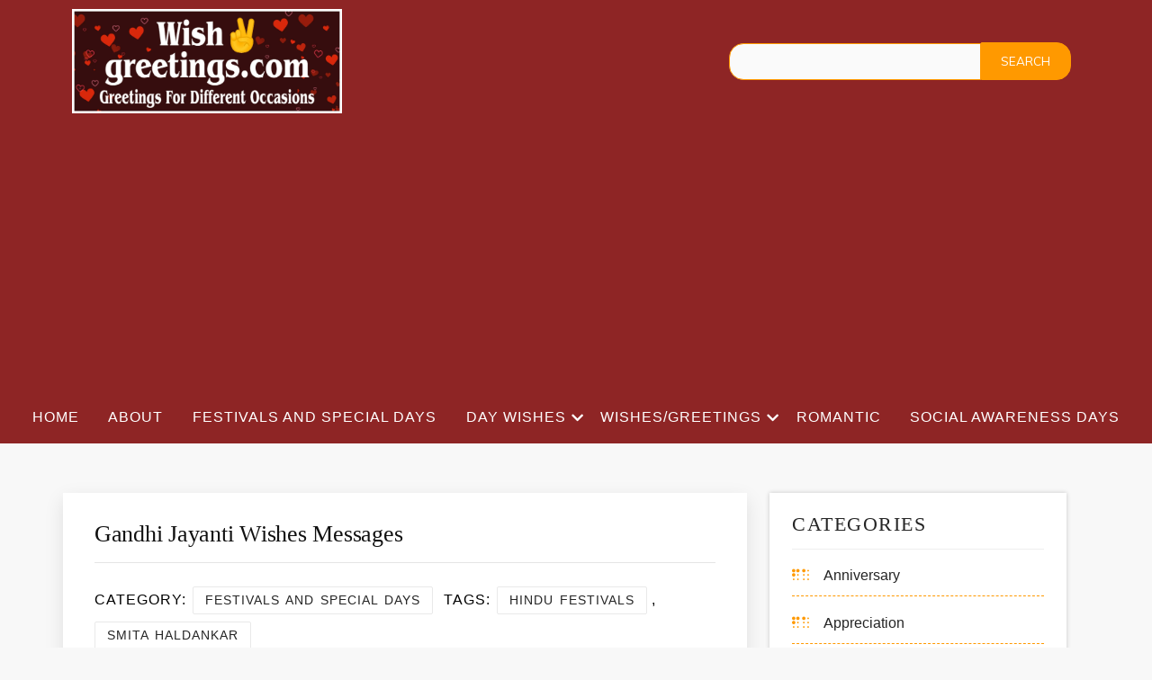

--- FILE ---
content_type: text/html; charset=UTF-8
request_url: https://www.wishgreetings.com/gandhi-jayanti-wishes-messages/
body_size: 13627
content:
<!DOCTYPE html>
<html lang=en>
<head>
<title>  Gandhi Jayanti Wishes Messages - Wish Greetings</title>
<meta name=viewport content="width=device-width, initial-scale=1"/>
<link href="https://fonts.googleapis.com/css?family=Fauna+One|Muli:400,600" rel="stylesheet"> 
<link rel=stylesheet href="https://www.wishgreetings.com/wp-content/themes/WishGreetings/fonts/icomoon/style.css">
<link rel="stylesheet" href="https://www.wishgreetings.com/wp-content/themes/WishGreetings/css/all.css">
<link rel=stylesheet href="https://www.wishgreetings.com/wp-content/themes/WishGreetings/css/bootstrap.min.css">
<link rel=stylesheet href="https://www.wishgreetings.com/wp-content/themes/WishGreetings/css/owl.carousel.min.css">
<link rel=stylesheet href="https://www.wishgreetings.com/wp-content/themes/WishGreetings/style.css?v=1.23" type=text/css />
<link rel=stylesheet href="https://www.wishgreetings.com/wp-content/themes/WishGreetings/css/navbar.css?v=1.1" type=text/css />
<script src="https://www.wishgreetings.com/wp-content/themes/WishGreetings/js/jquery-3.1.1.min.js"></script>

	<meta property="og:image" content="https://www.wishgreetings.com/wp-content/uploads/2022/09/Gandhi-Jayanti-Greeting-Picture.jpg" />

<meta name='robots' content='max-image-preview:large' />
	<style>img:is([sizes="auto" i], [sizes^="auto," i]) { contain-intrinsic-size: 3000px 1500px }</style>
	<link rel='stylesheet' id='contact-form-7-css' href='https://www.wishgreetings.com/wp-content/plugins/contact-form-7/includes/css/styles.css?ver=6.0.6' type='text/css' media='all' />
<style id='akismet-widget-style-inline-css' type='text/css'>

			.a-stats {
				--akismet-color-mid-green: #357b49;
				--akismet-color-white: #fff;
				--akismet-color-light-grey: #f6f7f7;

				max-width: 350px;
				width: auto;
			}

			.a-stats * {
				all: unset;
				box-sizing: border-box;
			}

			.a-stats strong {
				font-weight: 600;
			}

			.a-stats a.a-stats__link,
			.a-stats a.a-stats__link:visited,
			.a-stats a.a-stats__link:active {
				background: var(--akismet-color-mid-green);
				border: none;
				box-shadow: none;
				border-radius: 8px;
				color: var(--akismet-color-white);
				cursor: pointer;
				display: block;
				font-family: -apple-system, BlinkMacSystemFont, 'Segoe UI', 'Roboto', 'Oxygen-Sans', 'Ubuntu', 'Cantarell', 'Helvetica Neue', sans-serif;
				font-weight: 500;
				padding: 12px;
				text-align: center;
				text-decoration: none;
				transition: all 0.2s ease;
			}

			/* Extra specificity to deal with TwentyTwentyOne focus style */
			.widget .a-stats a.a-stats__link:focus {
				background: var(--akismet-color-mid-green);
				color: var(--akismet-color-white);
				text-decoration: none;
			}

			.a-stats a.a-stats__link:hover {
				filter: brightness(110%);
				box-shadow: 0 4px 12px rgba(0, 0, 0, 0.06), 0 0 2px rgba(0, 0, 0, 0.16);
			}

			.a-stats .count {
				color: var(--akismet-color-white);
				display: block;
				font-size: 1.5em;
				line-height: 1.4;
				padding: 0 13px;
				white-space: nowrap;
			}
		
</style>
<link rel='stylesheet' id='addtoany-css' href='https://www.wishgreetings.com/wp-content/plugins/add-to-any/addtoany.min.css?ver=1.16' type='text/css' media='all' />
<script type="text/javascript" id="addtoany-core-js-before">
/* <![CDATA[ */
window.a2a_config=window.a2a_config||{};a2a_config.callbacks=[];a2a_config.overlays=[];a2a_config.templates={};
/* ]]> */
</script>
<script type="text/javascript" defer src="https://static.addtoany.com/menu/page.js" id="addtoany-core-js"></script>
<script type="text/javascript" src="https://www.wishgreetings.com/wp-includes/js/jquery/jquery.min.js?ver=3.7.1" id="jquery-core-js"></script>
<script type="text/javascript" src="https://www.wishgreetings.com/wp-includes/js/jquery/jquery-migrate.min.js?ver=3.4.1" id="jquery-migrate-js"></script>
<script type="text/javascript" defer src="https://www.wishgreetings.com/wp-content/plugins/add-to-any/addtoany.min.js?ver=1.1" id="addtoany-jquery-js"></script>
<link rel="canonical" href="https://www.wishgreetings.com/gandhi-jayanti-wishes-messages/" />
<link rel="icon" href="https://www.wishgreetings.com/wp-content/uploads/2021/03/cropped-Logo-32x32.png" sizes="32x32" />
<link rel="icon" href="https://www.wishgreetings.com/wp-content/uploads/2021/03/cropped-Logo-192x192.png" sizes="192x192" />
<link rel="apple-touch-icon" href="https://www.wishgreetings.com/wp-content/uploads/2021/03/cropped-Logo-180x180.png" />
<meta name="msapplication-TileImage" content="https://www.wishgreetings.com/wp-content/uploads/2021/03/cropped-Logo-270x270.png" />
	
	
<meta name="p:domain_verify" content="78ff33aaa3048fb8ecdec4b525323f1e"/>

</head>
<body>

<header id=header>
	
<div id="top" class="container">
	<div class=row>
<div class="col-md-4" id="logo">

<div id="siteinfo">
<a href="https://www.wishgreetings.com/"><img src="https://www.wishgreetings.com/wp-content/uploads/2022/02/WG-Cover.jpg" alt="wishgreetings" width="1200" height="466" /></a>
</div>
</div>
	<div class="col-md-8">
		<div id="mobilesearch">
<form method="get" action="https://www.wishgreetings.com/"><input name="s" class="search" type="text"><input class="searchsubmit" value="Search" type="submit"></form>
</div>
		<a href="#" class="site-menu-toggle js-menu-toggle"><i class="fas fa-bars"></i></a>	
	</div>
</div></div>
<div class="clear"></div>
	
<div class=site-wrap>
<div class=site-mobile-menu>
<div class=site-mobile-menu-header>
<div class="site-mobile-menu-close">
<i class="fas fa-times js-menu-toggle"></i> 
</div>
</div>
<div class=site-mobile-menu-body></div>
</div>
<header class="site-navbar">	

<nav class="site-navigation text-center" role=navigation>
<ul id="menu-top-nav" class="site-menu js-clone-nav">
<li><a href="https://www.wishgreetings.com">Home</a></li>
<li><a href="https://www.wishgreetings.com/about/">About</a></li>
<li><a href="https://www.wishgreetings.com/festivals-and-special-days/">Festivals And Special Days</a></li>
                      <li class="menu-item-has-children megamenu"><a href="https://www.wishgreetings.com/day-wishes/">Day Wishes</a>
							<ul class="dropdown">
<li><a href="https://www.wishgreetings.com/tag/good-day/">Good Day</a></li>
<li><a href="https://www.wishgreetings.com/tag/good-morning/">Good Morning</a></li>
<li><a href="https://www.wishgreetings.com/tag/good-night/">Good Night</a></li>
<li><a href="https://www.wishgreetings.com/tag/monday/">Monday</a></li>
<li><a href="https://www.wishgreetings.com/tag/tuesday/">Tuesday</a></li>
<li><a href="https://www.wishgreetings.com/tag/wednesday/">Wednesday</a></li>
<li><a href="https://www.wishgreetings.com/tag/thursday/">Thursday</a></li>
<li><a href="https://www.wishgreetings.com/tag/friday/">Friday</a></li>
<li><a href="https://www.wishgreetings.com/tag/saturday/">Saturday</a></li>
<li><a href="https://www.wishgreetings.com/tag/weekend/">Weekend</a></li>
<li><a href="https://www.wishgreetings.com/tag/sunday/">Sunday</a></li>
<li><a href="https://www.wishgreetings.com/tag/new-week/">New Week</a></li>
							</ul>
							</li>
							<li class="menu-item-has-children megamenu"><a href="#!">Wishes/Greetings</a>
							<ul class="dropdown">
<li><a href="https://www.wishgreetings.com/anniversary/">Anniversary</a></li>
<li><a href="https://www.wishgreetings.com/baby-shower/">Baby Shower</a></li>
<li><a href="https://www.wishgreetings.com/birthday/">Birthday</a></li>
<li><a href="https://www.wishgreetings.com/congratulation/">Congratulation</a></li>
<li><a href="https://www.wishgreetings.com/engagement/">Engagement</a></li>
<li><a href="https://www.wishgreetings.com/farewell/">Farewell</a></li>
<li><a href="https://www.wishgreetings.com/get-well-soon/">Get Well Soon</a></li>
<li><a href="https://www.wishgreetings.com/good-luck/">Good Luck</a></li>	
<li><a href="https://www.wishgreetings.com/graduation/">Graduation</a></li>
<li><a href="https://www.wishgreetings.com/housewarming/">Housewarming</a></li>
<li><a href="https://www.wishgreetings.com/invitation/">Invitation</a></li>	
<li><a href="https://www.wishgreetings.com/job/">Job</a></li>
<li><a href="https://www.wishgreetings.com/missing-you/">Missing You</a></li>
<li><a href="https://www.wishgreetings.com/retirement/">Retirement</a></li>
<li><a href="https://www.wishgreetings.com/sorry/">Sorry</a></li>
<li><a href="https://www.wishgreetings.com/sympathy/">Sympathy</a></li>						
<li><a href="https://www.wishgreetings.com/thank-you/">Thank You</a></li>
<li><a href="https://www.wishgreetings.com/wedding/">Wedding</a></li>
							</ul>
							</li>
<li><a href="https://www.wishgreetings.com/romantic/">Romantic</a></li>
<li><a href="https://www.wishgreetings.com/social-awareness-days/">Social Awareness Days</a></li>
						</ul>
					</nav>
	
</header>
</div>

</header>
		<div id="mobilesearchonly">
<form method="get" action="https://www.wishgreetings.com/"><input name="s" class="search" type="text"><input class="searchsubmit" value="Search" type="submit"></form>
</div><div id="main">
<div class="container">
<div class="col-md-8" id="blog-post">
<h2 class="blog-detail-title">Gandhi Jayanti Wishes Messages</h2>
<hr>


<div class="clear"></div>
<div class="blog-meta"> 
<span class="blog-meta__date tag-list">Category: <span class="blog-meta__date tag-list"><a href="https://www.wishgreetings.com/festivals-and-special-days/" rel="category tag">Festivals And Special Days</a></span> Tags: <a href="https://www.wishgreetings.com/tag/hindu-festivals/" rel="tag">Hindu Festivals</a>, <a href="https://www.wishgreetings.com/tag/smita-haldankar/" rel="tag">Smita Haldankar</a></span>
<a href="#respond" class="blog-meta__comments">No comments</a>

</div>
<div class="clear"></div>
<div class="addtoany_share_save_container addtoany_content addtoany_content_top"><div class="a2a_kit a2a_kit_size_40 addtoany_list" data-a2a-url="https://www.wishgreetings.com/gandhi-jayanti-wishes-messages/" data-a2a-title="Gandhi Jayanti Wishes Messages"><a class="a2a_button_facebook" href="https://www.addtoany.com/add_to/facebook?linkurl=https%3A%2F%2Fwww.wishgreetings.com%2Fgandhi-jayanti-wishes-messages%2F&amp;linkname=Gandhi%20Jayanti%20Wishes%20Messages" title="Facebook" rel="nofollow noopener" target="_blank"></a><a class="a2a_button_twitter" href="https://www.addtoany.com/add_to/twitter?linkurl=https%3A%2F%2Fwww.wishgreetings.com%2Fgandhi-jayanti-wishes-messages%2F&amp;linkname=Gandhi%20Jayanti%20Wishes%20Messages" title="Twitter" rel="nofollow noopener" target="_blank"></a><a class="a2a_button_whatsapp" href="https://www.addtoany.com/add_to/whatsapp?linkurl=https%3A%2F%2Fwww.wishgreetings.com%2Fgandhi-jayanti-wishes-messages%2F&amp;linkname=Gandhi%20Jayanti%20Wishes%20Messages" title="WhatsApp" rel="nofollow noopener" target="_blank"></a><a class="a2a_button_email" href="https://www.addtoany.com/add_to/email?linkurl=https%3A%2F%2Fwww.wishgreetings.com%2Fgandhi-jayanti-wishes-messages%2F&amp;linkname=Gandhi%20Jayanti%20Wishes%20Messages" title="Email" rel="nofollow noopener" target="_blank"></a><a class="a2a_button_pinterest" href="https://www.addtoany.com/add_to/pinterest?linkurl=https%3A%2F%2Fwww.wishgreetings.com%2Fgandhi-jayanti-wishes-messages%2F&amp;linkname=Gandhi%20Jayanti%20Wishes%20Messages" title="Pinterest" rel="nofollow noopener" target="_blank"></a><a class="a2a_dd addtoany_share_save addtoany_share" href="https://www.addtoany.com/share"></a></div></div><div id="attachment_8815" style="width: 1090px" class="wp-caption alignnone"><img fetchpriority="high" decoding="async" aria-describedby="caption-attachment-8815" src="https://www.wishgreetings.com/wp-content/uploads/2022/09/Gandhi-Jayanti-Greeting-Picture.jpg" alt="Gandhi Jayanti Greeting Picture" width="1080" height="1080" class="size-full wp-image-8815" /><p id="caption-attachment-8815" class="wp-caption-text">Gandhi Jayanti Greeting Picture</p></div>
<p class="smsbox">“Wishing a very Happy Gandhi Jayanti to everyone. May Gandhi is always there to remind us of all the wrongs that happened in the past so that we do not repeat them tomorrow.”</p>
<p><span id="more-6103"></span></p>
<p class="smsbox">The best gift we all can gift Gandhi on his birthday is a country which is happy and growing….Happy Gandhi Jayanti.</p>
<p class="smsbox">“We all have a hero inside us and we can all show it to the world by doing something extra ordinary for our country. Happy Gandhi Jayanti to you.”</p>
<p class="smsbox">The occasion of Gandhi Jayanti is a reminder to all of us to wake us up toward the problems that are faced by our country. Warm wishes on this special day.</p>
<p class="smsbox">The man who denied luxuries for the independence of his Nation, abandoned foreign clothes and made ‘Khaadi’ of his own, wore wooden sandals and initiated ‘Satyagraha’, was the Great Mahatma Gandhi…Happy Gandhi Jayanti.</p>
<div id="attachment_8816" style="width: 1090px" class="wp-caption alignnone"><img decoding="async" aria-describedby="caption-attachment-8816" src="https://www.wishgreetings.com/wp-content/uploads/2022/09/Gandhi-Jayanti-Message-Photo.jpg" alt="Gandhi Jayanti Message Photo" width="1080" height="1080" class="size-full wp-image-8816" /><p id="caption-attachment-8816" class="wp-caption-text">Gandhi Jayanti Message Photo</p></div>
<p class="smsbox">“On the occasion of Gandhi Jayanti, let us follow the good things taught by the Father of the Nation to take India on the path of progress.”</p>
<p class="smsbox">Let us take inspiration from Mahatma Gandhi to have a meaningful, purposeful life….. Happy Gandhi Jayanti.</p>
<p class="smsbox">“We should always take the right path in our lives and we will always find ourselves at happy and blessed places. Warm wishes on Gandhi Jayanti to you.</p>
<p>”</p>
<p class="smsbox">Let’s salute the Man, the Messiah of Non-violence, who shook the British Colonial Government single-handedly.- Happy Gandhi Jayanti.</p>
<p class="smsbox">The Birthday of one of the greatest Human Being ever born in India must be celebrated in every corner by spreading his Lessons of Non-violence and devotion to the country.</p>
<div id="attachment_8817" style="width: 1090px" class="wp-caption alignnone"><img decoding="async" aria-describedby="caption-attachment-8817" src="https://www.wishgreetings.com/wp-content/uploads/2022/09/Gandhi-Jayanti-Quote-Pic.jpg" alt="Gandhi Jayanti Quote Pic" width="1080" height="1080" class="size-full wp-image-8817" /><p id="caption-attachment-8817" class="wp-caption-text">Gandhi Jayanti Quote Pic</p></div>
<p class="smsbox">“Though Mahatma Gandhi is not there with us but we can keep him alive by doing good to our country in so many ways. Happy Gandhi Jayanti.”</p>
<p class="smsbox">Wishing a very Happy Mahatma Gandhi Jayanti to everyone. Let us always take pride in being the biggest democracy in this world.</p>
<p class="smsbox">“Wishing a very Happy Gandhi Jayanti to the bright and glorious future of our country. May you always make our nation proud with your actions.”</p>
<p class="smsbox">Joy Is When What You Think, What You Say and What You Do Are in Harmony. On Gandhi Jayanti, Let’s Pay Our Tributes to the Messiah of Non-Violence and Take Leadership in Creating Better Polity in India, to Build a Best India!</p>
<p class="smsbox">Continuously go for complete agreement of thought and word and deed. Continuously go for decontaminating your musings and everything will be well.’</p>
<div id="attachment_6105" style="width: 1210px" class="wp-caption alignnone"><img loading="lazy" decoding="async" aria-describedby="caption-attachment-6105" src="https://www.wishgreetings.com/wp-content/uploads/2022/09/Warm-Wishes-On-Gandhi-Jayanti.jpg" alt="Warm Wishes On Gandhi Jayanti" width="1200" height="1200" class="size-full wp-image-6105" /><p id="caption-attachment-6105" class="wp-caption-text">Warm Wishes On Gandhi Jayanti</p></div>
<p class="smsbox">“Warm wishes on Gandhi Jayanti to you. Let us remember and salute the man who led us on the path to get independence and always inspired us as a nation.”</p>
<p class="smsbox">“Together we must stand to empower our country in whichever way we can. Warm greetings on the occasion of Gandhi Jayanti.”</p>
<p class="smsbox">You can chain me, you can torment me,you can even decimate this body,but you will never detain my mind Happy Gandhi Jayanti!</p>
<p class="smsbox">Pursue the way of truth Spread Bapu’s extraordinary Ideas to rouse everybody Happy Gandhi Jayanti!</p>
<div id="attachment_6107" style="width: 1210px" class="wp-caption alignnone"><img loading="lazy" decoding="async" aria-describedby="caption-attachment-6107" src="https://www.wishgreetings.com/wp-content/uploads/2022/09/Gandhi-Jayanti-Greeting-Image.jpg" alt="Gandhi Jayanti Greeting Image" width="1200" height="1200" class="size-full wp-image-6107" /><p id="caption-attachment-6107" class="wp-caption-text">Gandhi Jayanti Greeting Image</p></div>
<p class="smsbox">“Wishing a very Happy Gandhi Jayanti to everyone. Let us follow the path Bapu showed all of us to work towards creating India a developed and prospering nation.”</p>
<p class="smsbox">“The celebrations of Gandhi Jayanti are incomplete if we do not learn to work for our nation and be the responsible and hard working citizens of our country.”</p>
<p class="smsbox">Be the change you need to find on the planet. – Happy Gandhi Jayanti</p>
<p class="smsbox">The feeble can never pardon. Absolution is the quality of the solid. Glad Gandhi Jayanti</p>
<div id="attachment_6108" style="width: 1210px" class="wp-caption alignnone"><img loading="lazy" decoding="async" aria-describedby="caption-attachment-6108" src="https://www.wishgreetings.com/wp-content/uploads/2022/09/Gandhi-Jayanti-Message-Picture.jpg" alt="Gandhi Jayanti Message Picture" width="1200" height="1200" class="size-full wp-image-6108" /><p id="caption-attachment-6108" class="wp-caption-text">Gandhi Jayanti Message Picture</p></div>
<p class="smsbox">“Today is the day to look back and remember Mahatma Gandhi and promise ourselves to always work towards the progress and development of India.”</p>
<p class="smsbox">“Gandhi is not just a person but he is an ideology and we must embrace the good things he has taught us. Warm wishes on Gandhi Jayanti.”</p>
<p class="smsbox">You should not lose confidence in Humanity. Mankind is a sea if a couple of drops of the sea are messy, the sea does not end up grimy. Cheerful GANDHI JAYANTI!!</p>
<p class="smsbox">It’s Oct 2, Birthday Of Mahatma Gandhi. One of the Greatest Human at any point conceived in India.Let’s Salute the Great Soul.</p>
<p class="smsbox">We should recollect the Mahatma who shook the world delicately, Wishing you a Happy Gandhi Jayanti.</p>
<div id="attachment_6109" style="width: 1210px" class="wp-caption alignnone"><img loading="lazy" decoding="async" aria-describedby="caption-attachment-6109" src="https://www.wishgreetings.com/wp-content/uploads/2022/09/Gandhi-Jayanti-Quote-Image.jpg" alt="Gandhi Jayanti Quote Image" width="1200" height="1200" class="size-full wp-image-6109" /><p id="caption-attachment-6109" class="wp-caption-text">Gandhi Jayanti Quote Image</p></div>
<p class="smsbox">“A very Happy Gandhi Jayanti to you. Bapu always supported causes for the development of a nation and therefore, we must follow them all for a better country.”</p>
<p class="smsbox">“The occasion of Gandhi Jayanti reminds us all that there was a man who was loved by many. Wishing everyone a Happy Gandhi Jayanti.”</p>
<p class="smsbox">It’s day of festivities, Its day to esteem an exceptional individual, Person who is the reason for our country, Who showed world the exercise of peacefulness, Its Mahatama Gandhi..The Father of Nation…</p>
<p class="smsbox">Continuously go for complete agreement of thought and word and deed. Continuously go for refining your musings and everything will be well.Best Wishes on Gandhi Jayanti… .</p>
<p class="smsbox">Recalling with you on Mahatma Gandhi’s Birthday The extraordinary pioneer who showed the world “The intensity of Love”</p>
<div id="attachment_6110" style="width: 1210px" class="wp-caption alignnone"><img loading="lazy" decoding="async" aria-describedby="caption-attachment-6110" src="https://www.wishgreetings.com/wp-content/uploads/2022/09/Gandhi-Jayanti-Status-Picture.jpg" alt="Gandhi Jayanti Status Picture" width="1200" height="1200" class="size-full wp-image-6110" /><p id="caption-attachment-6110" class="wp-caption-text">Gandhi Jayanti Status Picture</p></div>
<p class="smsbox">“He was the one who always promoted non-violence and truth and bonded us together to fight for an independent country…. Happy Gandhi Jayanti.”</p>
<p class="smsbox">“Let us make our nation a better country by following the good things from Gandhi. That would be the best way to celebrate Gandhi Jayanti.”</p>
<p class="smsbox">We may never be sufficiently able to be totally peaceful in thought, word and deed. However, we should keep peacefulness as our objective and gain solid ground towards it. Cheerful Gandhi Jayanti</p>
<p class="smsbox">Continuously Choose Right Path and Speak Truth Happy Gandhi Jayanti..</p>
<p class="smsbox">Wishing you a Very Happy Gandhi Jayanti.Follow the Mahatma Gandhi strides and Spread harmony not scorn.</p>
<div id="attachment_6111" style="width: 1210px" class="wp-caption alignnone"><img loading="lazy" decoding="async" aria-describedby="caption-attachment-6111" src="https://www.wishgreetings.com/wp-content/uploads/2022/09/Gandhi-Jayanti-Whatsapp-Status-Photo.jpg" alt="Gandhi Jayanti Whatsapp Status Photo" width="1200" height="1200" class="size-full wp-image-6111" /><p id="caption-attachment-6111" class="wp-caption-text">Gandhi Jayanti Whatsapp Status Photo</p></div>
<p class="smsbox">“Let us celebrate the occasion of Gandhi Jayanti by remembering Mahatma Gandhi and by following the path he showed us.”</p>
<p class="smsbox">“On the occasion of Gandhi Jayanti, I extend my warm wishes to you. May you always keep your nation first and work hard to take it towards success and prosperity.”</p>
<p class="smsbox">The distinction between what we do and what we can do would get the job done to comprehend a large portion of the world’s problems”Happy Gandhi Jayanti</p>
<p class="smsbox">Father of India, Promoter of Non brutality and equity Creator of agreement Preacher of Simplicity A mahatma in most genuine sense Happy Gandhi Jayanti to you.</p>
<p class="smsbox">Salute to the man on his Birthday who told us that Humanity is an ocean if a few drops of the ocean are dirty, the ocean does not become dirty.- Happy Gandhi Jayanti.</p>
<div id="attachment_6112" style="width: 1210px" class="wp-caption alignnone"><img loading="lazy" decoding="async" aria-describedby="caption-attachment-6112" src="https://www.wishgreetings.com/wp-content/uploads/2022/09/Gandhi-Jayanti-Wish-Photo.jpg" alt="Gandhi Jayanti Wish Photo" width="1200" height="1200" class="size-full wp-image-6112" /><p id="caption-attachment-6112" class="wp-caption-text">Gandhi Jayanti Wish Photo</p></div>
<p class="smsbox">“On the occasion of Gandhi Jayanti, let us take inspiration from Mahatma Gandhi to learn from the mistakes of our past and work for a better future.”</p>
<p class="smsbox">“The future of a country depends upon the actions of the younger generation and we are know that you are going to be the best. Happy Gandhi Jayanti.”</p>
<p class="smsbox">On Gandhi Jayanti, let’s pay our tribute to the Great Man who devoted himself to the service of others, his fellow countrymen.</p>
<p class="smsbox">A priceless Gem, a man of his actions, of what he has done and of what he can do, India will continue to cherish for Her very own Mahatma…Happy Gandhi Jayanti.</p>
<p class="smsbox">This is the birthday of the Man who taught us that fighting is not about violence only, politeness can also make you win the toughest fights.- Happy Gandhi Jayanti to everyone.</p>
<div id="attachment_6115" style="width: 1210px" class="wp-caption alignnone"><img loading="lazy" decoding="async" aria-describedby="caption-attachment-6115" src="https://www.wishgreetings.com/wp-content/uploads/2022/09/Happy-Gandhi-Jayanti-Wish-Image.jpg" alt="Happy Gandhi Jayanti Wish Image" width="1200" height="1200" class="size-full wp-image-6115" /><p id="caption-attachment-6115" class="wp-caption-text">Happy Gandhi Jayanti Wish Image</p></div>
<p class="smsbox">“Gandhi always taught us to win over our anger and to follow non-violence for a better tomorrow for our nation…. Happy Gandhi Jayanti.”</p>
<p class="smsbox">Let us make the occasion of Gandhi Jayanti a memorable one by promising to stand with the right and always fight for it. A very Happy Gandhi Jayanti to you.</p>
<div id="attachment_6116" style="width: 1210px" class="wp-caption alignnone"><img loading="lazy" decoding="async" aria-describedby="caption-attachment-6116" src="https://www.wishgreetings.com/wp-content/uploads/2022/09/Mahatma-Gandhi-Jayanti-Message-Pic.jpg" alt="Mahatma Gandhi Jayanti Message Pic" width="1200" height="1200" class="size-full wp-image-6116" /><p id="caption-attachment-6116" class="wp-caption-text">Mahatma Gandhi Jayanti Message Pic</p></div>
<p class="smsbox">“We call him the Father of the Nation, we call him Mahatma, we call him Bapu because he always inspired us as a nation…. Happy Gandhi Jayanti.”</p>
<p class="smsbox">We are truly blessed to have such a strong leader who is taking us to new heights. Let us thank him on the occasion of Gandhi Jayanti.</p>
<p class="smsbox">He is our Father of the Nation – Mahatma Gandhi .Happy Gandhi Jayanti wishes</p>
<p class="smsbox">The powerless can never pardon. Pardoning is the property of the solid. Cheerful Gandhi Jayanti</p>
<p class="smsbox">The most ideal approach to wind up is to lose yourself in the administration of others. Cheerful Gandhi Jayanti</p>
<div id="attachment_6121" style="width: 1210px" class="wp-caption alignnone"><img loading="lazy" decoding="async" aria-describedby="caption-attachment-6121" src="https://www.wishgreetings.com/wp-content/uploads/2022/09/Wonderful-Mahatma-Gandhi-Jayanti-Image.jpg" alt="Wonderful Mahatma Gandhi Jayanti Image" width="1200" height="1200" class="size-full wp-image-6121" /><p id="caption-attachment-6121" class="wp-caption-text">Wonderful Mahatma Gandhi Jayanti Image</p></div>
<p class="smsbox">We may not have Gandhi with us but we do have his teachings to motivate us….. Best wishes on Gandhi Jayanti.</p>
<p class="smsbox">Make this Gandhi Jayanti a special one by promising to work for the development and growth of our country.</p>
<p class="smsbox">May the soul of truth and peacefulness be with us amid this Gandhi Jayanti.</p>
<p class="smsbox">On this day, let’s pay our tribute to the Man who taught us the art of practicing simplicity in real life.- Happy Gandhi Jayanti to everyone.</p>
<p class="smsbox">Let’s celebrate the birthday of our very own Bapu by teaching the younger ones of the society that Non-violence and Forgiveness are the attributes of the strong.</p>



<div class="clear"></div>




<div class="sposts">
<h3>More Entries</h3>
<ul><li><a href="https://www.wishgreetings.com/fathers-day-wishes-messages/"><img src="https://www.wishgreetings.com/wp-content/uploads/2022/06/Fathers-Day-Wishes-Messages-Images.jpg" loading="lazy" alt="Father&#8217;s Day Wishes Messages" title="Father&#8217;s Day Wishes Messages"></a></li>

<li><a href="https://www.wishgreetings.com/guru-nanak-jayanti-wishes-messages/"><img src="https://www.wishgreetings.com/wp-content/uploads/2023/11/Guru-Nanak-Jayanti-Wishes.jpg" loading="lazy" alt="Guru Nanak Jayanti Wishes Messages" title="Guru Nanak Jayanti Wishes Messages"></a></li>

<li><a href="https://www.wishgreetings.com/mahavir-jayanti-wishes-messages/"><img src="https://www.wishgreetings.com/wp-content/uploads/2023/04/Mahavir-Jayanti-Wishes-Messages.jpg" loading="lazy" alt="Mahavir Jayanti Wishes Messages" title="Mahavir Jayanti Wishes Messages"></a></li>

<li><a href="https://www.wishgreetings.com/hanuman-jayanti-wishes-messages/"><img src="https://www.wishgreetings.com/wp-content/uploads/2023/04/Hanuman-Jayanti-Wishes-Messages.jpg" loading="lazy" alt="Hanuman Jayanti Wishes Messages" title="Hanuman Jayanti Wishes Messages"></a></li>

<li><a href="https://www.wishgreetings.com/swami-vivekananda-jayanti-wishes-messages/"><img src="https://www.wishgreetings.com/wp-content/uploads/2026/01/Happy-Swami-Vivekananda-Jayanti-Nice-Wishing-Pic.jpg" loading="lazy" alt="Swami Vivekananda Jayanti Wishes Messages" title="Swami Vivekananda Jayanti Wishes Messages"></a></li>

<li><a href="https://www.wishgreetings.com/ambedkar-jayanti-wishes-messages/"><img src="https://www.wishgreetings.com/wp-content/uploads/2023/04/Ambedkar-Jayanti-Wishes-Messages.jpg" loading="lazy" alt="Ambedkar Jayanti Wishes Messages" title="Ambedkar Jayanti Wishes Messages"></a></li>

<li><a href="https://www.wishgreetings.com/4th-july-independence-day-of-america-wishes-messages/"><img src="https://www.wishgreetings.com/wp-content/uploads/2022/07/4th-July-Day-Happy-Independence-Day-Photo.jpg" loading="lazy" alt="4th July Independence Day Of America Wishes Messages" title="4th July Independence Day Of America Wishes Messages"></a></li>

<li><a href="https://www.wishgreetings.com/happy-republic-day-wishes/"><img src="https://www.wishgreetings.com/wp-content/uploads/2026/01/Happy-Republic-Day-Nice-Message-Pic.jpg" loading="lazy" alt="Happy Republic Day Wishes" title="Happy Republic Day Wishes"></a></li>

<li><a href="https://www.wishgreetings.com/gita-jayanti-wishes-messages/"><img src="https://www.wishgreetings.com/wp-content/uploads/2023/12/Gita-Jayanti-Wishes.jpg" loading="lazy" alt="Gita Jayanti Wishes Messages" title="Gita Jayanti Wishes Messages"></a></li>

<li><a href="https://www.wishgreetings.com/rabindranath-tagore-jayanti-wishes-messages/"><img src="https://www.wishgreetings.com/wp-content/uploads/2022/05/Happy-Rabindranath-Tagore-Jayanti-Wishes-Messages.jpg" loading="lazy" alt="Rabindranath Tagore Jayanti Wishes Messages" title="Rabindranath Tagore Jayanti Wishes Messages"></a></li>

<li><a href="https://www.wishgreetings.com/buddha-purnima-wishes-messages/"><img src="https://www.wishgreetings.com/wp-content/uploads/2022/05/Buddha-Purnima-Wishes-Images.jpg" loading="lazy" alt="Buddha Purnima Wishes Messages" title="Buddha Purnima Wishes Messages"></a></li>

<li><a href="https://www.wishgreetings.com/independence-day-wishes-messages/"><img src="https://www.wishgreetings.com/wp-content/uploads/2022/08/Happy-Independence-Day-Picture.jpg" loading="lazy" alt="Independence Day Wishes Messages" title="Independence Day Wishes Messages"></a></li>
</ul><!-- Similar Posts took 69.926 ms --></div>




	

	 


<div id="respond">

<h3>Leave a comment</h3>



<form action="https://www.wishgreetings.com/wp-comments-post.php" method="post" id="commentform">


<p>
<label for="author"><small>Name (required)</small></label>
<input type="text" name="author" id="author" value="" size="20" aria-required='true' />
</p>

<p><label for="email"><small>Mail (will not be published) (required)</small></label>
	<input type="text" name="email" id="email" value="" size="20" aria-required='true' />
</p>


<p><textarea name="comment" id="comment" cols="45" rows="7"></textarea></p>

<p><input name="submit" type="submit" id="submit" value="Submit Comment" />
<input type='hidden' name='comment_post_ID' value='6103' id='comment_post_ID' />
<input type='hidden' name='comment_parent' id='comment_parent' value='0' />
</p>

<p style="display: none;"><input type="hidden" id="akismet_comment_nonce" name="akismet_comment_nonce" value="7c75595bc3" /></p>
<!-- Honeypot Antispam plugin v.1.0.5 wordpress.org/plugins/honeypot-antispam/ -->
		<p class="antispam-group antispam-group-q" style="clear: both;">
			<label>Current ye@r <span class="required">*</span></label>
			<input type="hidden" name="antspm-a" class="antispam-control antispam-control-a" value="2026" />
			<input type="text" name="antspm-q" class="antispam-control antispam-control-q" value="1.0.5" autocomplete="off" />
		</p>
		<p class="antispam-group antispam-group-e" style="display: none;">
			<label>Leave this field empty</label>
			<input type="text" name="antspm-e-email-url-website" class="antispam-control antispam-control-e" value="" autocomplete="off" />
		</p>
<p style="display: none !important;" class="akismet-fields-container" data-prefix="ak_"><label>&#916;<textarea name="ak_hp_textarea" cols="45" rows="8" maxlength="100"></textarea></label><input type="hidden" id="ak_js_1" name="ak_js" value="34"/><script>document.getElementById( "ak_js_1" ).setAttribute( "value", ( new Date() ).getTime() );</script></p>
</form>

</div>

</div>

<div class="col-md-4" id="side">
<div id="sidebar">

 <div class="widget"><h3>Categories</h3>
			<ul>
					<li class="cat-item cat-item-1"><a href="https://www.wishgreetings.com/anniversary/">Anniversary</a>
</li>
	<li class="cat-item cat-item-156"><a href="https://www.wishgreetings.com/appreciation/">Appreciation</a>
</li>
	<li class="cat-item cat-item-81"><a href="https://www.wishgreetings.com/baby-shower/">Baby Shower</a>
</li>
	<li class="cat-item cat-item-79"><a href="https://www.wishgreetings.com/birthday/">Birthday</a>
</li>
	<li class="cat-item cat-item-80"><a href="https://www.wishgreetings.com/congratulation/">Congratulation</a>
</li>
	<li class="cat-item cat-item-97"><a href="https://www.wishgreetings.com/day-wishes/">Day Wishes</a>
</li>
	<li class="cat-item cat-item-85"><a href="https://www.wishgreetings.com/engagement/">Engagement</a>
</li>
	<li class="cat-item cat-item-92"><a href="https://www.wishgreetings.com/farewell/">Farewell</a>
</li>
	<li class="cat-item cat-item-90"><a href="https://www.wishgreetings.com/festivals-and-special-days/">Festivals And Special Days</a>
</li>
	<li class="cat-item cat-item-157"><a href="https://www.wishgreetings.com/friendship/">Friendship</a>
</li>
	<li class="cat-item cat-item-87"><a href="https://www.wishgreetings.com/get-well-soon/">Get Well Soon</a>
</li>
	<li class="cat-item cat-item-143"><a href="https://www.wishgreetings.com/good-luck/">Good Luck</a>
</li>
	<li class="cat-item cat-item-82"><a href="https://www.wishgreetings.com/graduation/">Graduation</a>
</li>
	<li class="cat-item cat-item-96"><a href="https://www.wishgreetings.com/housewarming/">Housewarming</a>
</li>
	<li class="cat-item cat-item-144"><a href="https://www.wishgreetings.com/invitation/">Invitation</a>
</li>
	<li class="cat-item cat-item-89"><a href="https://www.wishgreetings.com/job/">Job</a>
</li>
	<li class="cat-item cat-item-152"><a href="https://www.wishgreetings.com/journey/">Journey</a>
</li>
	<li class="cat-item cat-item-88"><a href="https://www.wishgreetings.com/missing-you/">Missing You</a>
</li>
	<li class="cat-item cat-item-94"><a href="https://www.wishgreetings.com/retirement/">Retirement</a>
</li>
	<li class="cat-item cat-item-129"><a href="https://www.wishgreetings.com/romantic/">Romantic</a>
</li>
	<li class="cat-item cat-item-95"><a href="https://www.wishgreetings.com/social-awareness-days/">Social Awareness Days</a>
</li>
	<li class="cat-item cat-item-131"><a href="https://www.wishgreetings.com/sorry/">Sorry</a>
</li>
	<li class="cat-item cat-item-141"><a href="https://www.wishgreetings.com/sympathy/">Sympathy</a>
</li>
	<li class="cat-item cat-item-93"><a href="https://www.wishgreetings.com/thank-you/">Thank You</a>
</li>
	<li class="cat-item cat-item-133"><a href="https://www.wishgreetings.com/wedding/">Wedding</a>
</li>
			</ul>

			</div>
		<div class="widget">
		<h3>Recent Posts</h3>
		<ul>
											<li>
					<a href="https://www.wishgreetings.com/tu-bshevat-wishes-messages/">Tu B&#8217;Shevat Wishes Messages</a>
									</li>
											<li>
					<a href="https://www.wishgreetings.com/groundhog-day-wishes-messages/">Groundhog Day Wishes Messages</a>
									</li>
											<li>
					<a href="https://www.wishgreetings.com/candlemas-wishes-messages/">Candlemas Wishes Messages</a>
									</li>
											<li>
					<a href="https://www.wishgreetings.com/thaipusam-wishes-messages/">Thaipusam Wishes Messages</a>
									</li>
											<li>
					<a href="https://www.wishgreetings.com/national-freedom-day-wishes-messages/">National Freedom Day Wishes Messages</a>
									</li>
											<li>
					<a href="https://www.wishgreetings.com/australia-day-wishes-messages/">Australia Day Wishes Messages</a>
									</li>
											<li>
					<a href="https://www.wishgreetings.com/happy-republic-day-wishes/">Happy Republic Day Wishes</a>
									</li>
											<li>
					<a href="https://www.wishgreetings.com/international-day-of-education-wishes-messages/">International Day of Education Wishes Messages</a>
									</li>
											<li>
					<a href="https://www.wishgreetings.com/national-girl-child-day-wishes-messages/">National Girl Child Day Wishes Messages</a>
									</li>
											<li>
					<a href="https://www.wishgreetings.com/hug-holiday-day-wishes-messages/">Hug Holiday Day Wishes Messages</a>
									</li>
											<li>
					<a href="https://www.wishgreetings.com/world-religion-day-messages-and-quotes/">World Religion Day Messages And Quotes</a>
									</li>
											<li>
					<a href="https://www.wishgreetings.com/lailat-al-miraj-wishes-and-messages/">Lailat Al Miraj Wishes and Messages</a>
									</li>
											<li>
					<a href="https://www.wishgreetings.com/makar-sankranti-wishes-messages/">Makar Sankranti Wishes Messages</a>
									</li>
											<li>
					<a href="https://www.wishgreetings.com/lohri-wishes-messages/">Lohri Wishes Messages</a>
									</li>
											<li>
					<a href="https://www.wishgreetings.com/swami-vivekananda-jayanti-wishes-messages/">Swami Vivekananda Jayanti Wishes Messages</a>
									</li>
											<li>
					<a href="https://www.wishgreetings.com/national-youth-day-wishes-messages/">National Youth Day Wishes Messages</a>
									</li>
											<li>
					<a href="https://www.wishgreetings.com/epiphany-wishes-messages/">Epiphany Wishes Messages</a>
									</li>
											<li>
					<a href="https://www.wishgreetings.com/religious-new-year-wishes/">Religious New Year Wishes</a>
									</li>
											<li>
					<a href="https://www.wishgreetings.com/happy-new-year-wishes-and-messages/">Happy New Year Wishes and Messages</a>
									</li>
											<li>
					<a href="https://www.wishgreetings.com/short-appreciation-messages/">Short Appreciation Messages</a>
									</li>
											<li>
					<a href="https://www.wishgreetings.com/best-tuesday-morning-wishes-quotes/">Best Tuesday Morning Wishes Quotes</a>
									</li>
											<li>
					<a href="https://www.wishgreetings.com/best-monday-morning-wishes-quotes/">Best Monday Morning Wishes Quotes</a>
									</li>
											<li>
					<a href="https://www.wishgreetings.com/best-new-week-wishes-quotes/">Best New Week Wishes Quotes</a>
									</li>
											<li>
					<a href="https://www.wishgreetings.com/best-sunday-morning-wishes-quotes/">Best Sunday Morning Wishes Quotes</a>
									</li>
											<li>
					<a href="https://www.wishgreetings.com/best-saturday-morning-wishes-quote/">Best Saturday Morning Wishes Quote</a>
									</li>
					</ul>

		</div>	
<div class="widget">
<h3>Links</h3>
<ul>
<li><a href="https://www.morninggreetings.com/" target="_blank">Morning English Pictures</a></li>
<li><a href="https://www.goodmorninghindi.com/" target="_blank">Morning Hindi Pictures</a></li>
<li><a href="https://www.goodmorningmarathi.com/" target="_blank">Morning Marathi Pictures</a></li>
<li><a href="https://www.goodmorninggujarati.com/" target="_blank">Morning Gujarati Pictures</a></li>
<li><a href="https://www.smitcreation.com/photoframe/" target="_blank">Photo Frames</a></li>
<li><a href="https://www.smitcreation.com/pictures/festivals/" target="_blank">Festivals Images</a></li>
<li><a href="https://www.smitcreation.com/pictures/special-days/" target="_blank">Special Days</a></li>
<li><a href="https://www.greetingswishes.com/" target="_blank">Greetings Wishes</a></li>
<li><a href="https://www.wishmorning.com/" target="_blank">Morning Wishes</a></li>	
</ul>
</div>

</div></div>

</div>
</div>
<div id="footer">
	<div class="inner"><i class="far fa-copyright"></i> All rights reserved. <a href="https://www.wishgreetings.com/">Wish Greetings</a> | <a href="https://www.wishgreetings.com/disclaimer/">Disclaimer</a> | <a href="https://www.wishgreetings.com/privacy-policy/">Privacy Policy</a> | <a href="https://www.wishgreetings.com/copyright-policy/">Copyright Policy</a> | <a href="https://www.wishgreetings.com/contact-us/">Contact Us</a>	</div>	
		
	<a href="#" id="scroll" style="display: none;"><i class="fas fa-chevron-up"></i></a>		
	<div class="clear"></div>
</div>


<!-- Global site tag (gtag.js) - Google Analytics -->
<script async src="https://www.googletagmanager.com/gtag/js?id=G-RPFWJT9EXW"></script>
<script>
  window.dataLayer = window.dataLayer || [];
  function gtag(){dataLayer.push(arguments);}
  gtag('js', new Date());

  gtag('config', 'G-RPFWJT9EXW');
</script>


<script type="speculationrules">
{"prefetch":[{"source":"document","where":{"and":[{"href_matches":"\/*"},{"not":{"href_matches":["\/wp-*.php","\/wp-admin\/*","\/wp-content\/uploads\/*","\/wp-content\/*","\/wp-content\/plugins\/*","\/wp-content\/themes\/WishGreetings\/*","\/*\\?(.+)"]}},{"not":{"selector_matches":"a[rel~=\"nofollow\"]"}},{"not":{"selector_matches":".no-prefetch, .no-prefetch a"}}]},"eagerness":"conservative"}]}
</script>
<style>body div .wpcf7-form .fit-the-fullspace{position:absolute;margin-left:-999em;}</style><script type="text/javascript" src="https://www.wishgreetings.com/wp-includes/js/dist/hooks.min.js?ver=4d63a3d491d11ffd8ac6" id="wp-hooks-js"></script>
<script type="text/javascript" src="https://www.wishgreetings.com/wp-includes/js/dist/i18n.min.js?ver=5e580eb46a90c2b997e6" id="wp-i18n-js"></script>
<script type="text/javascript" id="wp-i18n-js-after">
/* <![CDATA[ */
wp.i18n.setLocaleData( { 'text direction\u0004ltr': [ 'ltr' ] } );
/* ]]> */
</script>
<script type="text/javascript" src="https://www.wishgreetings.com/wp-content/plugins/contact-form-7/includes/swv/js/index.js?ver=6.0.6" id="swv-js"></script>
<script type="text/javascript" id="contact-form-7-js-before">
/* <![CDATA[ */
var wpcf7 = {
    "api": {
        "root": "https:\/\/www.wishgreetings.com\/wp-json\/",
        "namespace": "contact-form-7\/v1"
    },
    "cached": 1
};
/* ]]> */
</script>
<script type="text/javascript" src="https://www.wishgreetings.com/wp-content/plugins/contact-form-7/includes/js/index.js?ver=6.0.6" id="contact-form-7-js"></script>
<script type="text/javascript" src="https://www.wishgreetings.com/wp-content/plugins/honeypot-antispam/js/honeypot-antispam.js?ver=1.0.5" id="honeypot-antispam-script-js"></script>
<script defer type="text/javascript" src="https://www.wishgreetings.com/wp-content/plugins/akismet/_inc/akismet-frontend.js?ver=1747204985" id="akismet-frontend-js"></script>
<script type="text/javascript" id="cf7-antispam-js-extra">
/* <![CDATA[ */
var cf7a_settings = {"prefix":"_cf7a_","disableReload":"1","version":"oYrpaYVwMmMyOxr1wCuV2g=="};
/* ]]> */
</script>
<script type="text/javascript" src="https://www.wishgreetings.com/wp-content/plugins/cf7-antispam/build/script.js?ver=a36b04cf8b501e85565c" id="cf7-antispam-js"></script>

<script src="https://www.wishgreetings.com/wp-content/themes/WishGreetings/js/aos.js"></script>
<script src="https://www.wishgreetings.com/wp-content/themes/WishGreetings/js/main.js"></script>


<script>
jQuery.fn.CopyToClipboard = function() {
    var textToCopy = false;
	qsource = window.location.href;
	if(qsource.includes('/page/'))
	{
		qsource=qsource.split('/page/');
		qsource=qsource[0]+'/';
	}
    textToCopy=this.parent().text(); /*+'\n\n'+qsource;*/
    CopyToClipboard(textToCopy);
};

function CopyToClipboard( val ){
    var hiddenClipboard = jQuery('#_hiddenClipboard_');
    if(!hiddenClipboard.length){
        jQuery('body').append('<textarea style="position:absolute;top: -9999px;" id="_hiddenClipboard_"></textarea>');
        hiddenClipboard = jQuery('#_hiddenClipboard_');
    }
    hiddenClipboard.html(val);
    hiddenClipboard.select();
    document.execCommand('copy');
    document.getSelection().removeAllRanges();
}

jQuery(function(){
    jQuery('[data-clipboard-target]').each(function(){
        jQuery(this).click(function() {
            jQuery(jQuery(this).data('clipboard-target')).CopyToClipboard();
        });
    });
    jQuery('[data-clipboard-text]').each(function(){
        jQuery(this).click(function(){
            CopyToClipboard(jQuery(this).data('clipboard-text'));
        });
    });
});

jQuery(".message").append("<input type=\"submit\" class=\"copy\" value=\"Copy Message\">");

jQuery('input.copy').click(function(){
        jQuery(this).CopyToClipboard();
});


jQuery('.toggle').click(function(){
	jQuery(this).parent().children('.answer').slideToggle('500');
});

</script>

<script async src="https://pagead2.googlesyndication.com/pagead/js/adsbygoogle.js?client=ca-pub-8837594513475426"
     crossorigin="anonymous"></script>
<!-- Default Statcounter code for WishGreetings.com
https://www.wishgreetings.com/ -->
<script type="text/javascript">
var sc_project=12186639; 
var sc_invisible=1; 
var sc_security="d2116d85"; 
</script>
<script type="text/javascript"
src="https://www.statcounter.com/counter/counter.js"
async></script>
<noscript><div class="statcounter"><a title="site stats"
href="https://statcounter.com/" target="_blank"><img
class="statcounter"
src="https://c.statcounter.com/12186639/0/d2116d85/1/"
alt="site stats"></a></div></noscript>
<!-- End of Statcounter Code -->



</body>
</html>
<!-- Dynamic page generated in 0.149 seconds. -->
<!-- Cached page generated by WP-Super-Cache on 2026-02-02 22:43:49 -->

<!-- Compression = gzip -->
<!-- super cache -->

--- FILE ---
content_type: text/html; charset=utf-8
request_url: https://www.google.com/recaptcha/api2/aframe
body_size: 268
content:
<!DOCTYPE HTML><html><head><meta http-equiv="content-type" content="text/html; charset=UTF-8"></head><body><script nonce="XTnb5DJ6qjNgxF8vAOeajQ">/** Anti-fraud and anti-abuse applications only. See google.com/recaptcha */ try{var clients={'sodar':'https://pagead2.googlesyndication.com/pagead/sodar?'};window.addEventListener("message",function(a){try{if(a.source===window.parent){var b=JSON.parse(a.data);var c=clients[b['id']];if(c){var d=document.createElement('img');d.src=c+b['params']+'&rc='+(localStorage.getItem("rc::a")?sessionStorage.getItem("rc::b"):"");window.document.body.appendChild(d);sessionStorage.setItem("rc::e",parseInt(sessionStorage.getItem("rc::e")||0)+1);localStorage.setItem("rc::h",'1770052433931');}}}catch(b){}});window.parent.postMessage("_grecaptcha_ready", "*");}catch(b){}</script></body></html>

--- FILE ---
content_type: text/css
request_url: https://www.wishgreetings.com/wp-content/themes/WishGreetings/style.css?v=1.23
body_size: 5120
content:
/*
Theme Name: WishGreetings
Author URI: https://www.thegeminigeeks.com/
Version: 1.0
Author: The Gemini Geeks
Description: A theme by The Gemini Geeks
*/
:root {
  /* Color Variables: */
--primarycolor:#101010;
 --secondarycolor:#8e2525;
--tertiarycolor:#FF9900;   
}
* {margin: 0;padding: 0;}
body {margin: 0;padding: 0;background: #F8F8F8;font-family: 'Poppins', sans-serif;-webkit-font-smoothing: antialiased;-moz-osx-font-smoothing: grayscale;color: #252525;font-weight: 400;font-size: 16px;line-height: 1.8;text-rendering: optimizeLegibility;}
a img {border: none;}
a {color: #252525;text-decoration: none !important;transition: all 0.5s ease;-moz-transition: all 0.5s ease;-ms-transition: all 0.5s ease;-webkit-transition: all 0.5s ease;-o-transition: all 0.5s ease;}
a:hover {text-decoration: none;color: #000;}
#wpadminbar :before {font-family:dashicons;}
.clear {clear: both;}
.divider {clear: both;border-bottom: 1px solid #ddd;margin: 0 0 20px 0;padding: 20px 0 0 0;}
/* :: 5.0 Backtotop CSS */

#scroll {color: #fff !important;  position: fixed; bottom: 5px; right: 20px; width: 50px;height: 50px;font-size: 1.7rem;border: none; cursor: pointer;outline: none;transition: all 0.4s;z-index: 999;background: var(--tertiarycolor);}
#scroll:hover {transform:translateY(-1rem);opacity:0.5}

.inner {width: 1120px;margin: 0 auto;max-width: 100%;}
.slider {position: relative;}
.overlay {position: absolute;left: 0;right: 0;top: 0;bottom: 0;z-index: 99;background-color: #3339388a;}
#header {z-index: 997;width: 100%;float: left;background: #8E2525;position: relative;}
.site-menu-toggle {display: none;}
.site-title {font-size: 24px;margin: 10px 0 0 0;}
#top .row{align-items:center;padding:0.6rem 0}

#siteinfo img {float:left; margin:20;width:300px;}
.site-description {color:#fff;margin:0 0 10px 0;font-size:16px;display:inline-block;}
.site-title a {color: #fff;display:inline-block;}
#logo {float: left;padding:10 0 0 5px;}
#logo img {max-width: 100%;height: auto;}
.title {position: relative;padding: 5px 0;border-bottom: 1px solid #eee;width: 25%;margin: 15px auto;}
.title:after {content: "";position: absolute;bottom: -1.5px;height: 4px;width: 60px;left: 0;right: 0;background-color: #e7c673;margin: 0 auto;}
.megamenu ul.dropdown{column-count:3;width:500px;right: -64%;column-gap: 0;}
.megamenu ul.dropdown li{min-width:unset !important;}
h1,h2,h3,h4,h5,h6 {margin: 0 0 10px 0;font-family: 'Poppins', serif;color: #252525;font-weight: 700;letter-spacing: -0.01em;line-height: 1.2;-webkit-font-smoothing: antialiased;-moz-osx-font-smoothing: grayscale;font-weight: normal;}
h1 {font-size:38px;}
h2 {font-size: 28px;}
h3 {font-size: 24px;}
h4 {font-size: 20px;}
h5 {font-size: 18px;}
h6 {font-size: 16px;}
.smalltext {text-transform: uppercase;letter-spacing: 10px;display: block;text-align: center;}
.more-link {background:var(--tertiarycolor);color: #fff;font-weight: 100;margin: 5px auto;font-size: 13px;display: table;padding: 5px 25px;text-transform: uppercase;text-align: center;transition: all 0.3s ease 0s;}
.more-link:hover {color: #fff;background: #252525;-webkit-box-shadow: 0px 5px 40px -10px rgba(0, 0, 0, 0.57);-moz-box-shadow: 0px 5px 40px -10px rgba(0, 0, 0, 0.57);transition: all 0.3s ease 0s;}
.line {background: var(--secondarycolor);height: 4px;width: 70px;margin: 1rem auto;}
/*--------------Main Section------------------*/
#about {padding:3rem 0;background:rgba(255, 153, 0, 0.3);}
#about .container{padding:0 3rem;}
#about h1{text-align:center}
#about p{letter-spacing: 1px;}
.wp-caption {max-width: 100%;display: block;}

/* style for waterfall grid */

.my-container {padding: 2rem 0;/*! margin: 0.5rem; */}
.my-container h1{text-align:left;color:var(--secondarycolor);font-size: 2rem;border-bottom:2px solid var(--tertiarycolor);position:relative}
.my-container h1 span{clip-path: polygon(0 0, 90% 0%, 100% 100%, 0% 100%);background: var(--secondarycolor);color: #fff;font-size: 24px;padding: 0.2rem 2rem 0.2rem 1rem;}
.my-container h1 a{float: right;font-size: 15px;position: absolute;bottom: 0;right: 0;}
.my-container h1 a:hover{letter-spacing:2px}
.prow{display: grid;grid-template-columns: 33.33% 33.33% 33.33%;}
.my-box {border: 1px solid #ccc;padding: 0.7rem;margin: 0.5rem;width: 100%;}
.my-box .content img {width: 100%;height:auto;}
.post-title {padding:0.5rem;text-align: center;}
.my-box .content .post-meta {background: #f5f5f5;padding: 10px 12px;margin: 0 0 25px;letter-spacing: 1px;font-size: 16px;}
.my-box .content p {text-align: center;margin: 10px 0;}
#romantic .prow{display:block;}
#romantic .prow .my-box{width:calc(100%/3 )}

.single-post {margin: 55px 0;}
.single-post p {margin: 25px 0;}

p.smsbox {padding:0.8rem;background:#f9f9f9;font-size:1.1rem;-webkit-box-shadow: 0 0 5px 1px rgba(200,200,200,1);-moz-box-shadow: 0 0 5px 1px rgba(200,200,200,1);box-shadow: 0 0 5px 1px rgba(200,200,200,1);margin:1.2rem 0;}

p.smsboxbold {padding:0.8rem;background:#f9f9f9;font-size:1.1rem;-webkit-box-shadow: 0 0 5px 1px rgba(200,200,200,1);-moz-box-shadow: 0 0 5px 1px rgba(200,200,200,1);box-shadow: 0 0 5px 1px rgba(200,200,200,1);margin:1.2rem 0;font-weight:500;}

.riddle {border-bottom:3px solid #C70607;margin-bottom:30px;padding-bottom:30px;}
h3.redbg {background:#C70607;color:#fff;padding:5px 10px;text-align:center;border-radius:10px;}
div.toggle {cursor:pointer;background:#C70607;color:#fff;padding:10px;display:block;margin:10px auto;width:200px;text-align:center;border-radius:10px;}
.answer {display:none;font-size:22px;font-weight:bold;border:3px solid #C70607;padding:10px;text-align:center;width:90%;margin:5px auto;border-radius:10px;}

#lovecalculator {padding:10px 0 30px 0;}
#lovecalculator label {font-weight:700;}
#lovecalculator input {width:100%;padding:10px;display:block;margin:0 0 20px 0;background:#f9f9f9;border:1px solid #ccc;font-size:18px;}
#lovecalculator input:focus {background:#fcfcfc;border:1px solid #aaa;}
#lovecalculator button {background:#C70507;border:none;color:#fff;padding:15px 30px;font-size:20px;cursor:pointer;letter-spacing:2px;text-transform:uppercase;}
#output {padding:20px 10px;background:#C70507;margin:10px 0;border-radius:10px;text-align:center;}
#output h2, #output h4 {color:#fff;}

.lds-heart {
  display: inline-block;
  position: relative;
  width: 80px;
  height: 80px;
  transform: rotate(45deg);
  transform-origin: 40px 40px;
}
.lds-heart div {
  top: 32px;
  left: 32px;
  position: absolute;
  width: 32px;
  height: 32px;
  background: #fff;
  animation: lds-heart 1.2s infinite cubic-bezier(0.215, 0.61, 0.355, 1);
}
.lds-heart div:after,
.lds-heart div:before {
  content: " ";
  position: absolute;
  display: block;
  width: 32px;
  height: 32px;
  background: #fff;
}
.lds-heart div:before {
  left: -24px;
  border-radius: 50% 0 0 50%;
}
.lds-heart div:after {
  top: -24px;
  border-radius: 50% 50% 0 0;
}
@keyframes lds-heart {
  0% {
    transform: scale(0.95);
  }
  5% {
    transform: scale(1.1);
  }
  39% {
    transform: scale(0.85);
  }
  45% {
    transform: scale(1);
  }
  60% {
    transform: scale(0.95);
  }
  100% {
    transform: scale(0.9);
  }
}

#tablecontent{width:450px;background:#fff8ea;padding:10px 15px;border-radius:10px;margin-bottom:1.8rem;font-size:1.1rem;border: 1px solid #0008;}
#tablecontent #show{cursor: pointer;text-align:left;display: flex;align-items: center;justify-content: space-between;}
#tablecontent ul{margin-left:1.2rem;margin-top: 1rem;}
#tablecontent li{list-style-type:decimal;border-bottom:1px dotted #454545;padding:5px;font-size:15px}
		#tablecontent li:before{display:none}
		#tablecontent li a{width: 100%;  text-align: center;  font-size: 18px;}

#mobilesearch {display:none;clear:both;text-align:center;float: right;width: 400px;}
#mobilesearch input,  #mobilesearchonly input{padding:3px;}
#mobilesearch  input.search,  #mobilesearchonly  input.search{border:1px solid var(--tertiarycolor);background:#fafafa;width:70%;padding:12px;border-radius: 1rem 1rem 0 1rem;border-top-right-radius:0}
#mobilesearch input.searchsubmit,  #mobilesearchonly  input.searchsubmit {background:var(--tertiarycolor);color:#fff;padding:12px;width:25%;border:1px solid var(--tertiarycolor);cursor:pointer;text-transform: uppercase;font-family: 'Muli', sans-serif;border-radius: 1rem 1rem 1rem 0;border-top-left-radius:0}
#mobilesearch  label.screen-reader-text,  #mobilesearchonly  label.screen-reader-text{display:none;}
#mobilesearch input.s, #mobilesearchonly  input.s {border:1px solid #ccc;color:#555;}
#mobilesearch input:focus,  #mobilesearchonly  input:focus {outline:none}

#mobilesearchonly {clear:both;padding:1rem 0;text-align:center;max-width:600px;}

#search #s {width: 59%;background: #FFF;border: 1px solid #ddd;padding: 10px 25px;margin: 10px 0;}
#search #searchsubmit {width: 39%;background: #0055A8;color: #fff;text-transform: uppercase;cursor: pointer;padding: 10px;border: none;}
#archives .col-md-3 h4 {text-align: center;margin-bottom: 20px;background: #000;text-transform: uppercase;color: #fff;font-weight: lighter;font-size: 30px;width: 100%;margin: 55px 0px 0px!important;}
.download {float: left;margin: 0 7px 5px 0;}
.download a {background: #2E9A25;color: #fff;padding: 2px 5px;display: inline-block;border-radius: 3px;font-size: 13px;line-height: 20px;text-decoration: none;transition: background linear 0.2s;}
.download a:hover {background: #257D1E;}
#content .post-ratings {float: right;width: auto;}
#content .commentcount {float: right;background: #fff url(images/comment.gif) 0 5px no-repeat;padding: 0 5px 0 17px;margin: 3px 0 10px 0;}
.embedcodes {margin: 5px 0 20px 0;font-size: 12px;color: #555;}
.embedcodes textarea {display: block;margin: 2px 0 10px 0;height: 20px;background: #f1f1f1;border: 1px solid #ddd;font-size: 12px;}

/*--------------Blog Section------------------*/
#blog{display: grid;grid-template-columns: 33.33% 33.33% 33.33%;}
#blog .col-md-4 {max-width:95%;margin:0rem auto 1rem; background:rgba(255, 153, 0, 0.09);  padding: 1rem;transition: 0.3s ease;}
#blog .col-md-4:hover{box-shadow:0 0 5px var(--tertiarycolor)}
#blog img{width: 100%;height: auto;}
#blog .post-title {margin: 1rem 0 0 0;text-align: center;font-size: 1.1rem;line-height: 28px;}

/* .blog-thumbnail img {width: 100%;height: 200px;} */
/*--------------------Single Post---------------*/
#single-post {padding: 45px 0;}
#single-post .post-title {font-size: 26px;font-weight: 600;color: #555555;margin: 15px 0;display: block;border-bottom: 1px solid #eee;line-height: 50px;}
#single-post .post-title:hover {color: #794DF0;}
#single-post p {margin-bottom: 25px;text-align: justify;}
#single-post img, #blog-post img {max-width: 100%;height: auto;margin-bottom: 15px;}
#single-post #featured-img img {max-width: 100%;display: block;margin-top: 35px;height: auto;}

/*-------------------Contact Form-------------*/
#contactform {line-height: 20px;}
#contactform * {font-size: 15px;text-align: left;font-family: 'Muli', sans-serif;}
.wpcf7-form  input[type="checkbox"] {margin-right: 0!important;width: auto;margin-top: 20px;}
.wpcf7-form  input[type="date"] {-webkit-align-items: center;display: 0;width: 100%;overflow: hidden;-webkit-padding-start: 1px;}
.wpcf7-form input {width: 100%;background: #FFF;box-shadow: 0 1px 1px rgba(0, 0, 0, 0.1);border: 1px solid #dbdbdb;margin: 5px 0;padding: 10px;}
.wpcf7-form  select {width: 100%;background: #FFF;box-shadow: 0 1px 1px rgba(0, 0, 0, 0.1);border: 1px solid #25252529;border-radius: 5px;color: #595966;margin: 5px 0;padding: 10px;}
.wpcf7-form  textarea {max-width: 100%;height: 125px;background: #fff;box-shadow: 0 1px 1px rgba(0, 0, 0, 0.1);border: 1px solid #25252529;border-radius: 5px;margin: 5px 0;padding: 10px;width: 100%;}
.wpcf7-form  input:focus,.wpcf7-form  textarea:focus,#contactform select:focus {background: #fff;border: 1px solid #fba524;}
#contactform input.wpcf7-submit {background:#262626;color: #fff;width: 225px;text-align: center;font-size: 1rem;text-transform: uppercase;cursor: pointer;border: none;margin: 5px 0px;padding: 10px;transition:.6s ease-in-out}
.wpcf7-form  input.wpcf7-submit:hover {  background: var(--tertiarycolor);}
textarea,iframe {max-width: 100%;}
#contactform .wpcf7-list-item {margin-left: 0!important;}
::-webkit-input-placeholder,:-moz-placeholder,::-moz-placeholder,:-ms-input-placeholder {color: #595966!important;opacity: 1;}
.post {margin: 0 0 10px 0;}
.wp-caption {margin-top: 30px;max-width: 100%;}
.wp-caption-text {font-size: 20px; font-weight: 450; color: var(--secondarycolor);margin: 10px 0;text-align: center;}
.post p {margin: 0 0 20px 0;}
.post p a {font-weight: normal;}
.post a {color: #12AF0A;}
.post ul {margin: 10px 0 0px 0px;}
.post ul li {list-style: none;margin: 0 0px 10px 0px;display: flex;list-style-position: inside;}
.post ul li:before {color: #F47E49;content: "\f00c";margin-right: 8px;font-style: normal;}
#main {float: left;width: 100%;}

#latest {padding:2rem 0}
#latest h1{text-align:center}
#latest .latestrow{display:grid;grid-template-columns: 20% 20% 20% 20% 20%;}

 .latestpbox{margin: 0.5rem;transition: 0.6s ease-in-out;}
.latestpbox img{width:100%;height:auto}
 .latestrow .post-title,.latestpost .post-title{color:#fff;background:var(--secondarycolor);;width: 100%;display: block;padding:0.7rem 0;transition:0.6s ease-in-out;}
.latestrow .post-title:hover{background:var(--tertiarycolor)}
#latest .owl-nav{display: flex;margin:0rem auto 0;width: 75px;justify-content: space-between;}
#latest .owl-prev,#latest .owl-next{background:#FF9900;padding: 5px 10px !important}

#main img {height:auto;}
.wp-caption img[class*="wp-image-"] {display: block;height: auto;margin-left: auto;margin-right: auto;}
#main #page-post {background: #fff;position: relative;padding: 15px 35px;box-shadow: 0px 7px 20px 0px rgba(0, 0, 0, .1);margin: 55px 0;}
#main #blog-post {background: #fff;position: relative;padding: 15px 35px;box-shadow: 0px 7px 20px 0px rgba(0, 0, 0, .1);margin: 55px 0;}
.blog-detail-title {margin: 1rem 0;font-size:1.6rem;color: var(--primarycolor);}
.blog-meta {margin-bottom: 9px;}
.blog-meta__date,.blog-meta__post-by,.blog-meta__comments {text-transform: uppercase;color: #000;font-size: 1rem;letter-spacing: 1px;word-spacing: 2px;display: inline-block;}
.blog-meta__separator {display: inline-block;font-size: 11px;padding-left: 12px;padding-right: 12px;}
.tag-list {margin:5px 0;}
.tag-list a {display: inline-block;margin-right: 5px;border-radius: 2px;border: 1px solid #e9e9e9;padding: 2px 13px;margin-bottom: 3px;font-size: 14px;}
#blog-post .tag-list a:hover {color: #fff;background: var(--tertiarycolor);border-color: var(--tertiarycolor);}

.sposts {margin:20px 0;}
.sposts h3 {margin: 0 0 10px 0;}
.sposts ul li {display:inline-block;list-style-type:none;margin:0 10px 10px 0;}
#main .sposts ul li img {height:170px;width:auto;}

input.copy {display: block;background: #eee;border: 1px solid #aaa;font-size: 12px;padding: 5px;line-height: 100%;border-radius: 5px;}
input.copy:hover {background: #f8f8f8;border: 1px solid #888;}

#side {padding: 45px 10px 45px 10px;text-align: left;}
#side h3 {border-bottom: 5px solid var(--tertiarycolor);line-height: 3rem;letter-spacing: 1.5px;}
#main a {color: #252525;}
#main a:hover {color: var(--tertiarycolor);}
#main .more-link {text-align: right;display: inline-block;background: transparent;color: #000 !important;font-weight: bold !important;background: #fff;transition: 0.6s;border: 1px solid #000 !important;}
#main .more-link:hover {background: #7AD089;border: 1px solid #7AD089 !important;transition: 0.6s;letter-spacing: 0 !important;box-shadow: none!important;}
#main h3 {border-bottom: 1px solid #eee;line-height: 50px;margin-top: 15px;font-size: 22px;}
.header-wrapper {background: #fafafa;width: 100%;float: left;padding: 25px 0;}
.header-wrapper a {color: #202121;font-weight: 100;}
.header-wrapper a:hover {color: #12AF0A;}
.header-wrapper h1 {text-transform: capitalize;font-size: 30px;font-weight: 100;}
#sidebar {margin: 10px 15px;}
#sidebar label.screen-reader-text {display: none;}
#sidebar input {box-sizing: border-box;-moz-box-sizing: border-box;-webkit-box-sizing: border-box;}
#sidebar input#s {border: 1px solid #ccc;color: #555;padding:0.8rem;background: #fafafa;width:100%;margin-bottom: 0.5rem;}
#sidebar input#s:focus {outline: none}
#sidebar input#searchsubmit {width: 50%;background: var(--tertiarycolor);color: #fff;border: none;padding:0.8rem;display: table;margin: 0 auto;font-family: 'Muli', sans-serif;}
.widget {margin: 10px 0 20px 0;background: #fff;padding: 10px 25px;box-shadow: 0px 0px 5px rgba(0, 0, 0, .2);}
.widget h3 {font-size: 20px;border-bottom: 2px solid #191919;margin: 0 0 15px 0 !important;text-transform: uppercase;padding: 0 0 2px 0;text-align: left;}
.widget span.post-date {color: #555555;font-size: 12px;}
.widget ul {margin: 10px 0 0 0px;}
.widget ul li {display:flex;list-style-type:none;border-bottom: 1px dashed var(--tertiarycolor);margin: 0 0 1rem 0;padding: 0 0 0.5rem;}
.widget ul li::before{content: "\f2a1";margin-right: 1rem;font-size: 15px;color: var(--tertiarycolor);font-family: 'Font Awesome 5 Free';font-weight: 900;}
#commentlist {padding: 5px;}
#commentlist .comment {padding: 5px;margin: 0 0 10px 0;border: 1px solid #eee;border-radius: 5px;}
#commentlist .fn {font-weight: bold;font-style: normal;}
#commentlist .commentmetadata {font-size: 11px;margin: 0 0 5px 0;}
#commentlist .commentmetadata a {color: #888;font-size: 11px;}

.paginate{margin:0 auto;display:table}
.wp-pagenavi {clear: both;padding: 25px 0;}
.wp-pagenavi a {display:inline-block;padding: 15px!important;margin: 2px;text-decoration: none;border: 1px solid #ccc;color: #000;background: #fff;border-radius: 3px;}
.wp-pagenavi a:hover {border: 1px solid var(--tertiarycolor);color: #fff !important;background: var(--tertiarycolor);}
.wp-pagenavi span.pages {padding:1rem !important;margin: 3px;color: #fff;border: 1px solid var(--tertiarycolor);background: var(--tertiarycolor);border-radius: 3px;}
.wp-pagenavi span.current {padding: 15px;margin: 3px;font-weight: bold;border: 1px solid #ccc;color: #fff;background: var(--tertiarycolor);border-radius: 3px;}
.wp-pagenavi span.extend {padding: 15px;margin: 3px;border: 1px solid #000;color: #fff;background: #000;}
.wp-pagenavi .next-comment-page,.wp-pagenavi .previous-comment-page {padding: 12px 14px;border: 1px solid #aaa;}
.wp-pagenavi a.nextpostslink {font-weight: bold;padding: 12px 14px;font-size: 16px;}

#respond {padding-top: 30px;margin-bottom: 40px;border-radius: 5px;margin: 5px;}
#respond h4 {margin: 0 0 10px 0;}
#respond p {margin: 0 0 10px 0;}
#respond textarea {padding: 15px;width: 100% !important;min-height: 155px;margin-bottom: 8px;border: 1px solid #ccc;border-radius: 3px;}
#respond input:focus,#respond textarea:focus {outline:none;background: #fff;}
#respond #submit {border: none;color: #fff;padding: 10px 25px;background: #000;transition: 0.6s}
#respond #submit:hover {background: var(--secondarycolor);;transition: 0.6s}
#respond input#author {margin: 0 5px 0 0;width: 200px;padding: 8px;border: 1px solid #ccc;border-radius: 3px;}
#respond input#email {margin: 0 5px 0 0;width: 200px;padding: 8px;border: 1px solid #ccc;border-radius: 3px;}

#footer {clear: both;background: var(--secondarycolor);color: #fff;text-align: center;padding: 1rem;margin: 1rem 0 0;}
#footer a {color: #fff;}
#footer a:hover {color: var(--tertiarycolor)}
.fleft {float: left;}
.fright {float: right;}
.breadcrumb {list-style: none;border-radius: 4px;max-width: 100%;float: none;font-size: 14px;padding: 15px;text-transform: uppercase;text-align: right;}
.breadcrumb>li {display: inline-block;}
.breadcrumb>li+li:before {content: "\f101";padding: 0 5px;color: #252525}
.header-wrapper .breadcrumb>.active {color: #252525}

@media screen and (max-width: 981px) {
body {min-width: 290px;}
h1{font-size:2rem}
.desktoponly {display: none;}
.inner {width: 100%;padding: 0%;}
img.alignleft,img.alignright {float: none;display: block;margin: 10px auto;}
.site-menu-toggle {display: block;color: #fff;}
.site-navbar {display: none;}
#siteinfo {float:left;min-width:243px;}
#logo img {margin-top:5px;}
#logo h1 {font-size:20px;padding-top:0;}
	
.latestrow{flex-direction:column;}
#about .container {padding:1rem}
#latest .latestrow,#blog{grid-template-columns: 50% 50%;}
.prow{grid-template-columns: auto }
.my-box,#romantic .prow .my-box{margin: 1rem 0;width:80%;margin: 0 auto 1rem;}
.latestpbox{width:95%;}	
#about p {text-align: center;}	
#main #blog-post {width: 100%;padding: 35px 30px;}
#main #blog-post img {height: auto;}
#main #page-post {margin:2rem 0 0;}
#main #blog-post {margin: 2rem 0 0;}
#side {padding: 45px 5px 15px;}
#sidebar {margin: 0;}
#bottom {width: 100%;display: block;}
#bottom span {margin-left: 0px;}
#footer {font-size: 12px;padding: 10px 0;}
.fleft,.fright {float: none;}
.header-wrapper {text-align: center;}
.breadcrumb {text-align: center;}
.blog-detail-title{font-size:1.7rem}
.wp-pagenavi a, .wp-pagenavi span.pages {padding:0.5rem !important;}
.wp-pagenavi span.current {padding: 0.7rem !important;}
.wp-pagenavi a.nextpostslink {padding: 0.5rem !important;font-size: 12px;}
.megamenu{column-count:1}
}

@media screen and (min-width: 981px) {
#mobilesearchonly {display:none;}
#mobilesearch{display:block}
.mobileonly {display: none;}
.lefthalf {float: left;width: 48%;}
.righthalf {float: right;width: 48%;}
.site-menu-toggle {display: none;}
#bottom .bottomcol2 {padding-left: 30px;}
#bottom .bottomcol3 {padding-left: 20px;}
}
	
@media screen and (max-width: 600px) {	
	#tablecontent{width:90%}
h1{font-size:1.5rem}
#latest .latestrow,.prow,#blog{grid-template-columns: auto;}
#latest .latestpbox{margin-bottom:1.5rem;}
.my-container {grid-template-columns: auto;}
.my-container h1 span { font-size: 1.3rem;}
.my-box,#romantic .prow .my-box, #blog .col-md-4{width: 95%;}
#blog-post video{width: 100%;}
}

--- FILE ---
content_type: text/css
request_url: https://www.wishgreetings.com/wp-content/themes/WishGreetings/css/navbar.css?v=1.1
body_size: 1284
content:
.site-navbar .site-navigation .site-menu > li.menu-active{color:#fff;background:var(--secondarycolor)}
.site-menu-toggle {font-size: 2.5rem;float: right;margin-top: -5rem;}
.site-navbar ul {margin: 0;}
.site-navbar .site-navigation .site-menu {margin-bottom: 0;}
.site-navbar .site-navigation .site-menu .active > a {color: #fff;background: #000;}
.site-navbar .site-navigation .site-menu a {display: inline-block;}
.site-navbar .site-navigation .site-menu > li {display: inline-block;transition: .3s ease-in-out}
.site-navbar .site-navigation .site-menu > li:hover {background: var(--tertiarycolor);}
.site-navbar .site-navigation .site-menu > li > a {text-transform: uppercase;font-size: 1rem;color: #fff;letter-spacing: 1px;padding: 0.9rem;}
.site-navbar .site-navigation .site-menu .menu-item-has-children {position: relative;}
.site-navbar .site-navigation .site-menu .menu-item-has-children > a {position: relative;padding-right: 20px;}
.site-navbar .site-navigation .site-menu .menu-item-has-children > a:before {position: absolute;content: "\f078";font-size: 15px;top: 50%;right: 0;-webkit-transform: translateY(-50%);-ms-transform: translateY(-50%);transform: translateY(-50%);font-family: 'Font Awesome 5 Free';font-weight: 900;}
.site-navbar .site-navigation .site-menu .menu-item-has-children .dropdown {visibility: hidden;opacity: 0;top: 100%;position: absolute;text-align: left;border-top:3px solid var(--tertiarycolor);-webkit-box-shadow: 0 2px 10px -2px rgba(0, 0, 0, 0.1);box-shadow: 0 2px 10px -2px rgba(0, 0, 0, 0.1);border-left: 1px solid #edf0f5;border-right: 1px solid #edf0f5;border-bottom: 1px solid #edf0f5;padding: 0px 0;margin-top: 20px;margin-left: 0px;background: #fff;-webkit-transition: 0.2s 0s;-o-transition:0.6s ease-all;transition: 0.6s ease-all;}
.site-navbar .site-navigation .site-menu .menu-item-has-children .dropdown.arrow-top {position: absolute;}
.site-navbar .site-navigation .site-menu .menu-item-has-children .dropdown.arrow-top:before {bottom: 100%;left: 20%;border: solid transparent;content: " ";height: 0;width: 0;position: absolute;pointer-events: none;}
.site-navbar .site-navigation .site-menu .menu-item-has-children .dropdown.arrow-top:before {border-color: rgba(136, 183, 213, 0);border-bottom-color: #fff;border-width: 10px;margin-left: -10px;}
.site-navbar .site-navigation .site-menu .menu-item-has-children .dropdown a {text-transform: none;letter-spacing: normal;-webkit-transition: 0s all;-o-transition: 0s all;transition: 0s all;color: #343a40;}
.site-navbar .site-navigation .site-menu .menu-item-has-children .dropdown .active > a {color: #2f89fc !important;}
.site-navbar .site-navigation .site-menu .menu-item-has-children .dropdown > li {list-style: none;padding: 0;margin: 0;min-width:220px;border-bottom: 1px solid var(--secondarycolor);}
.site-navbar .site-navigation .site-menu .menu-item-has-children .dropdown > li > a {padding: 5px 0;display: block;text-align: center;transition: 0.6s ease-in-out}
.site-navbar .site-navigation .site-menu .menu-item-has-children .dropdown > li > a:hover {opacity:0.8;}
.site-navbar .site-navigation .site-menu .menu-item-has-children .dropdown > li.menu-item-has-children > a:before {content: "\e315";right: 20px;}
.site-navbar .site-navigation .site-menu .menu-item-has-children .dropdown > li.menu-item-has-children > .dropdown,.site-navbar .site-navigation .site-menu .menu-item-has-children .dropdown > li.menu-item-has-children > ul {left: 100%;top: 0;}
.site-navbar .site-navigation .site-menu .menu-item-has-children .dropdown > li.menu-item-has-children:hover > a,.site-navbar .site-navigation .site-menu .menu-item-has-children .dropdown > li.menu-item-has-children:active > a,.site-navbar .site-navigation .site-menu .menu-item-has-children .dropdown > li.menu-item-has-children:focus > a {background: #f4f5f9;color: #25262a;}
.site-navbar .site-navigation .site-menu .menu-item-has-children:hover,.site-navbar .site-navigation .site-menu .menu-item-has-children:focus,.site-navbar .site-navigation .site-menu .menu-item-has-children:active {cursor: pointer;}
.site-navbar .site-navigation .site-menu .menu-item-has-children:hover > .dropdown,.site-navbar .site-navigation .site-menu .menu-item-has-children:focus > .dropdown,.site-navbar .site-navigation .site-menu .menu-item-has-children:active > .dropdown {-webkit-transition-delay: 0s;-o-transition-delay: 0s;transition-delay: 0s;margin-top: 0px;visibility: visible;opacity: 1;}
.site-mobile-menu {width: 100%;position: fixed;right: 0;z-index: 2000;padding-top: 20px;background: rgba(142, 37, 37,0.97);height: calc(100vh);-webkit-transform: translateX(110%);-ms-transform: translateX(110%);transform: translateX(110%);-webkit-box-shadow: -10px 0 20px -10px rgba(0, 0, 0, 0.1);box-shadow: -10px 0 20px -10px rgba(0, 0, 0, 0.1);-webkit-transition: .3s all ease-in-out;-o-transition: .3s all ease-in-out;transition: .3s all ease-in-out;top: 0;}
.offcanvas-menu .site-mobile-menu {-webkit-transform: translateX(0%);-ms-transform: translateX(0%);transform: translateX(0%);}
.site-mobile-menu .site-mobile-menu-header {width: 100%;float: left;padding-left: 5px;padding-right: 5px;}
.site-mobile-menu .site-mobile-menu-header .site-mobile-menu-close {float: right;font-size: 1.5rem;}
.site-mobile-menu .site-mobile-menu-header .site-mobile-menu-close i {
font-size: 30px;
display: inline-block;
padding-left: 10px;
padding-right: 0px;
line-height: 1;color: #fff;
cursor: pointer;
-webkit-transition: .3s all ease;
-o-transition: .3s all ease;
transition: .3s all ease;
}
.site-mobile-menu .site-mobile-menu-header .site-mobile-menu-close i:hover {
color:var(--tertiarycolor);
}
.site-mobile-menu .site-mobile-menu-header .site-mobile-menu-logo {float: left;margin-top: 10px;margin-left: 0px;}
.site-mobile-menu .site-mobile-menu-header .site-mobile-menu-logo a {display: inline-block;text-transform: uppercase;}
.site-mobile-menu .site-mobile-menu-header .site-mobile-menu-logo a img {max-width: 70px;}
.site-mobile-menu .site-mobile-menu-header .site-mobile-menu-logo a:hover {text-decoration: none;}
.site-mobile-menu .site-mobile-menu-body {overflow-y: scroll;-webkit-overflow-scrolling: touch;position: relative;padding: 0 5px 20px 5px;height: calc(100vh - 52px);padding-bottom: 150px;}
.site-mobile-menu .site-nav-wrap {padding: 0;margin: 0;list-style: none;position: relative;}
.site-mobile-menu .site-nav-wrap a {padding: 10px 20px;display: block;position: relative;color: #fff;font-size: 20px;}
.site-mobile-menu .site-nav-wrap a:hover {opacity: 0.5;}
.site-mobile-menu .site-nav-wrap li {position: relative;display: block;}
.site-mobile-menu .site-nav-wrap li.active > a {color: #2f89fc;}
.site-mobile-menu .site-nav-wrap .arrow-collapse {position: absolute;right: 0px;top: 10px;z-index: 20;width: 36px;height: 36px;text-align: center;cursor: pointer;border-radius: 50%;}
.site-mobile-menu .site-nav-wrap .arrow-collapse:before {font-size: 12px;z-index: 20;font-family: 'Font Awesome 5 Free';font-weight: 900;content: "\f078";position: absolute;top: 50%;left: 50%;-webkit-transform: translate(-50%, -50%) rotate(-180deg);-ms-transform: translate(-50%, -50%) rotate(-180deg);transform: translate(-50%, -50%) rotate(-180deg);-webkit-transition: .3s all ease;-o-transition: .3s all ease;transition: .3s all ease;color: #fff;}
.site-mobile-menu .site-nav-wrap .arrow-collapse.collapsed:before {-webkit-transform: translate(-50%, -50%);-ms-transform: translate(-50%, -50%);transform: translate(-50%, -50%);}
.site-mobile-menu .site-nav-wrap > li {display: block;position: relative;float: left;width: 100%;border-bottom: 1px dashed #fff;text-align: center;}
.site-mobile-menu .site-nav-wrap ul.collapse li {display:none;;}
.site-mobile-menu .site-nav-wrap ul.collapse.show li {display:block;}
.site-mobile-menu .site-nav-wrap > li > ul {padding: 0;margin: 0;list-style: none;}
.site-mobile-menu .site-nav-wrap > li > ul > li {display: block;}
.site-mobile-menu .site-nav-wrap > li > ul > li > a {padding-left: 40px;font-size: 16px;}
.site-mobile-menu .site-nav-wrap > li > ul > li > ul {padding: 0;margin: 0;}
.site-mobile-menu .site-nav-wrap > li > ul > li > ul > li {display: block;}
.site-mobile-menu .site-nav-wrap > li > ul > li > ul > li > a {font-size: 16px;padding-left: 60px;}
